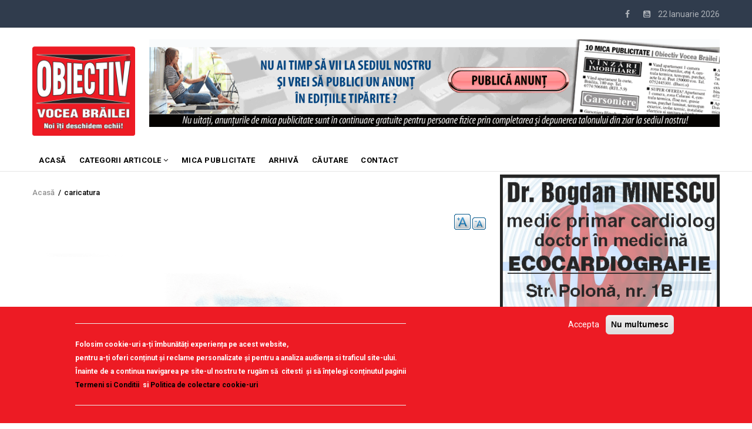

--- FILE ---
content_type: text/html; charset=UTF-8
request_url: https://obiectivbr.ro/content/caricatura-609
body_size: 15357
content:
<!DOCTYPE html>
<html lang="ro" dir="ltr" prefix="content: http://purl.org/rss/1.0/modules/content/  dc: http://purl.org/dc/terms/  foaf: http://xmlns.com/foaf/0.1/  og: http://ogp.me/ns#  rdfs: http://www.w3.org/2000/01/rdf-schema#  schema: http://schema.org/  sioc: http://rdfs.org/sioc/ns#  sioct: http://rdfs.org/sioc/types#  skos: http://www.w3.org/2004/02/skos/core#  xsd: http://www.w3.org/2001/XMLSchema# ">
  <head>
<script src="https://gemius.mgr.consensu.org/cmp/v2/stub.js"></script> 
<script async src="https://gemius.mgr.consensu.org/cmp/v2/cmp.js"></script> 
<script>
window.__cmpConfig = {
customUI: {
language: 'ro',
websiteName: 'Obiectiv Vocea Brailei',
stylesLocation: '',
title: '',
logoLocation: '',
titleLink: '',
strings: {},
footerMode: false
},
logging: 'info',
gdprApplies: true,
appliesGlobally: true,
allowedVendors: null,
allowedPurposes: null,
allowedSpecialFeatures: null,
cookiePerSubDomain: true,
minRetryTime: (60 * 60 * 24 * 30),
forceUI: false,
use1stPartyCookieAsFallback: true,
useOnly1stPartyCookie: true
};

</script>
   <!-- TRAFIC.RO - Mutare site: 4b0099d8e0029fc088 -->  
   
   <script type="text/javascript" src="https://ts.trafic.ro/js/traficlogger.js" defer></script>

</script>


 <!-- Cxense SATI script 2.0 begin --> 
<script type="text/javascript"> 
window.cX = window.cX || {}; cX.callQueue = cX.callQueue || []; 
cX.callQueue.push(['setSiteId', '1135102062960807714']); 
cX.callQueue.push(['sendPageViewEvent']); 
</script> 
<script type="text/javascript" async 
src="//code3.adtlgc.com/js/sati_init.js"></script> 
<script type="text/javascript"> 
(function(d,s,e,t){e=d.createElement(s);e.type='text/java'+s;e.async='async'; 
e.src='http'+('https:'===location.protocol?'s://s':'://')+'cdn.cxense.com/cx.js'; 
t=d.getElementsByTagName(s)[0];t.parentNode.insertBefore(e,t);})(document,'script'); 
</script> 
<!-- Cxense SATI script 2.0 end --> 


<!-- Coduri ARBO --> 
<script type="text/javascript" src="//ro.adocean.pl/files/js/ado.js"></script>
<script type="text/javascript">
/* (c)AdOcean 2003-2020 */
        if(typeof ado!=="object"){ado={};ado.config=ado.preview=ado.placement=ado.master=ado.slave=function(){};}
        ado.config({mode: "old", xml: false, consent: true, characterEncoding: true});
        ado.preview({enabled: true});
</script>





    <meta charset="utf-8" />
<noscript><style>form.antibot * :not(.antibot-message) { display: none !important; }</style>
</noscript><meta property="fb:app_id" content="174182619657467" />
<script async src="https://www.googletagmanager.com/gtag/js?id=UA-83741463-1"></script>
<script>window.google_analytics_uacct = "UA-83741463-1";window.dataLayer = window.dataLayer || [];function gtag(){dataLayer.push(arguments)};gtag("js", new Date());gtag("config", "UA-83741463-1", {"groups":"default","anonymize_ip":true});</script>
<link rel="canonical" href="https://obiectivbr.ro/content/caricatura-609" />
<link rel="image_src" href="https://obiectivbr.ro/sites/default/files/styles/large/public/199.jpg?itok=PKN7QUYD" />
<meta property="og:site_name" content="Obiectiv Vocea Brailei" />
<meta property="og:type" content="article" />
<meta property="og:url" content="https://obiectivbr.ro/content/caricatura-609" />
<meta property="og:title" content="caricatura" />
<meta property="og:image" content="https://obiectivbr.ro/sites/default/files/styles/medium/public/199.jpg?itok=J3FUij11" />
<meta name="Generator" content="Drupal 9 (https://www.drupal.org)" />
<meta name="MobileOptimized" content="width" />
<meta name="HandheldFriendly" content="true" />
<meta name="viewport" content="width=device-width, initial-scale=1.0" />
<style>div#sliding-popup, div#sliding-popup .eu-cookie-withdraw-banner, .eu-cookie-withdraw-tab {background: #ed1b24} div#sliding-popup.eu-cookie-withdraw-wrapper { background: transparent; } #sliding-popup h1, #sliding-popup h2, #sliding-popup h3, #sliding-popup p, #sliding-popup label, #sliding-popup div, .eu-cookie-compliance-more-button, .eu-cookie-compliance-secondary-button, .eu-cookie-withdraw-tab { color: #ffffff;} .eu-cookie-withdraw-tab { border-color: #ffffff;}
      .disagree-button.eu-cookie-compliance-more-button:focus,
      .eu-cookie-compliance-agree-button:focus,
      .eu-cookie-compliance-default-button:focus,
      .eu-cookie-compliance-hide-button:focus,
      .eu-cookie-compliance-more-button-thank-you:focus,
      .eu-cookie-withdraw-button:focus,
      .eu-cookie-compliance-save-preferences-button:focus { outline: 3px solid #f00; }</style>
<script type="application/ld+json">{
    "@context": "https://schema.org",
    "@graph": [
        {
            "@type": "Article",
            "name": "caricatura",
            "image": {
                "@type": "ImageObject",
                "representativeOfPage": "True",
                "url": "https://obiectivbr.ro/sites/default/files/199.jpg"
            }
        }
    ]
}</script>
<script src="/sites/default/files/eu_cookie_compliance/eu_cookie_compliance.script.js?t95p3n" defer></script>

    
    <title>caricatura | Obiectiv Vocea Brailei</title>
    <link rel="stylesheet" media="all" href="/core/modules/system/css/components/ajax-progress.module.css?t95p3n" />
<link rel="stylesheet" media="all" href="/core/modules/system/css/components/align.module.css?t95p3n" />
<link rel="stylesheet" media="all" href="/core/modules/system/css/components/autocomplete-loading.module.css?t95p3n" />
<link rel="stylesheet" media="all" href="/core/modules/system/css/components/fieldgroup.module.css?t95p3n" />
<link rel="stylesheet" media="all" href="/core/modules/system/css/components/container-inline.module.css?t95p3n" />
<link rel="stylesheet" media="all" href="/core/modules/system/css/components/clearfix.module.css?t95p3n" />
<link rel="stylesheet" media="all" href="/core/modules/system/css/components/details.module.css?t95p3n" />
<link rel="stylesheet" media="all" href="/core/modules/system/css/components/hidden.module.css?t95p3n" />
<link rel="stylesheet" media="all" href="/core/modules/system/css/components/item-list.module.css?t95p3n" />
<link rel="stylesheet" media="all" href="/core/modules/system/css/components/js.module.css?t95p3n" />
<link rel="stylesheet" media="all" href="/core/modules/system/css/components/nowrap.module.css?t95p3n" />
<link rel="stylesheet" media="all" href="/core/modules/system/css/components/position-container.module.css?t95p3n" />
<link rel="stylesheet" media="all" href="/core/modules/system/css/components/progress.module.css?t95p3n" />
<link rel="stylesheet" media="all" href="/core/modules/system/css/components/reset-appearance.module.css?t95p3n" />
<link rel="stylesheet" media="all" href="/core/modules/system/css/components/resize.module.css?t95p3n" />
<link rel="stylesheet" media="all" href="/core/modules/system/css/components/sticky-header.module.css?t95p3n" />
<link rel="stylesheet" media="all" href="/core/modules/system/css/components/system-status-counter.css?t95p3n" />
<link rel="stylesheet" media="all" href="/core/modules/system/css/components/system-status-report-counters.css?t95p3n" />
<link rel="stylesheet" media="all" href="/core/modules/system/css/components/system-status-report-general-info.css?t95p3n" />
<link rel="stylesheet" media="all" href="/core/modules/system/css/components/tabledrag.module.css?t95p3n" />
<link rel="stylesheet" media="all" href="/core/modules/system/css/components/tablesort.module.css?t95p3n" />
<link rel="stylesheet" media="all" href="/core/modules/system/css/components/tree-child.module.css?t95p3n" />
<link rel="stylesheet" media="all" href="/modules/poll/css/poll.base.css?t95p3n" />
<link rel="stylesheet" media="all" href="/modules/poll/css/poll.theme.css?t95p3n" />
<link rel="stylesheet" media="all" href="/core/modules/views/css/views.module.css?t95p3n" />
<link rel="stylesheet" media="all" href="/modules/eu_cookie_compliance/css/eu_cookie_compliance.css?t95p3n" />
<link rel="stylesheet" media="all" href="/modules/colorbox/styles/default/colorbox_style.css?t95p3n" />
<link rel="stylesheet" media="all" href="/modules/share_everywhere/css/share_everywhere.css?t95p3n" />
<link rel="stylesheet" media="all" href="/modules/text_resize/css/text_resize.css?t95p3n" />
<link rel="stylesheet" media="all" href="/modules/gva_blockbuilder/assets/css/frontend.css?t95p3n" />
<link rel="stylesheet" media="all" href="//fonts.googleapis.com/css?family=Roboto:400,500,700" />
<link rel="stylesheet" media="all" href="/themes/gavias_remito/css/font-awesome.css?t95p3n" />
<link rel="stylesheet" media="all" href="/themes/gavias_remito/css/icon.css?t95p3n" />
<link rel="stylesheet" media="all" href="/themes/gavias_remito/css/animate.css?t95p3n" />
<link rel="stylesheet" media="all" href="/themes/gavias_remito/vendor/owl-carousel/assets/owl.carousel.min.css?t95p3n" />
<link rel="stylesheet" media="all" href="/themes/gavias_remito/vendor/owl-carousel/assets/owl.theme.default.min.css?t95p3n" />
<link rel="stylesheet" media="all" href="/themes/gavias_remito/vendor/magnific/magnific-popup.css?t95p3n" />
<link rel="stylesheet" media="all" href="/themes/gavias_remito/vendor/popup-gallery/css/lightgallery.min.css?t95p3n" />
<link rel="stylesheet" media="all" href="/themes/gavias_remito/vendor/popup-gallery/css/lg-transitions.min.css?t95p3n" />
<link rel="stylesheet" media="all" href="/themes/gavias_remito/css/template.css?t95p3n" />
<link rel="stylesheet" media="all" href="/themes/gavias_remito/css/bootstrap.css?t95p3n" />

    <script type="application/json" data-drupal-selector="drupal-settings-json">{"path":{"baseUrl":"\/","scriptPath":null,"pathPrefix":"","currentPath":"node\/244995","currentPathIsAdmin":false,"isFront":false,"currentLanguage":"ro"},"pluralDelimiter":"\u0003","suppressDeprecationErrors":true,"ajaxPageState":{"libraries":"colorbox\/default,colorbox_inline\/colorbox_inline,eu_cookie_compliance\/eu_cookie_compliance_default,gavias_blockbuilder\/gavias_blockbuilder.assets.frontend,gavias_remito\/gavias_remito.skin.default,gavias_remito\/global-styling,google_analytics\/google_analytics,poll\/drupal.poll-links,share_everywhere\/share_everywhere.css,statistics\/drupal.statistics,system\/base,text_resize\/text_resize.resize,views\/views.ajax,views\/views.module","theme":"gavias_remito","theme_token":null},"ajaxTrustedUrl":[],"colorbox":{"opacity":"0.85","current":"{current} of {total}","previous":"\u00ab Prev","next":"Next \u00bb","close":"\u00cenchidere","maxWidth":"98%","maxHeight":"98%","fixed":true,"mobiledetect":true,"mobiledevicewidth":"480px"},"google_analytics":{"account":"UA-83741463-1","trackOutbound":true,"trackMailto":true,"trackDownload":true,"trackDownloadExtensions":"7z|aac|arc|arj|asf|asx|avi|bin|csv|doc(x|m)?|dot(x|m)?|exe|flv|gif|gz|gzip|hqx|jar|jpe?g|js|mp(2|3|4|e?g)|mov(ie)?|msi|msp|pdf|phps|png|ppt(x|m)?|pot(x|m)?|pps(x|m)?|ppam|sld(x|m)?|thmx|qtm?|ra(m|r)?|sea|sit|tar|tgz|torrent|txt|wav|wma|wmv|wpd|xls(x|m|b)?|xlt(x|m)|xlam|xml|z|zip","trackColorbox":true},"eu_cookie_compliance":{"cookie_policy_version":"1.0.0","popup_enabled":true,"popup_agreed_enabled":false,"popup_hide_agreed":false,"popup_clicking_confirmation":false,"popup_scrolling_confirmation":false,"popup_html_info":"\u003Cdiv aria-labelledby=\u0022popup-text\u0022  class=\u0022eu-cookie-compliance-banner eu-cookie-compliance-banner-info eu-cookie-compliance-banner--opt-in\u0022\u003E\n  \u003Cdiv class=\u0022popup-content info eu-cookie-compliance-content\u0022\u003E\n        \u003Cdiv id=\u0022popup-text\u0022 class=\u0022eu-cookie-compliance-message\u0022 role=\u0022document\u0022\u003E\n      \u003Chr \/\u003E\u003Cp\u003EFolosim cookie-uri a-\u021bi \u00eembun\u0103t\u0103\u021bi experien\u021ba pe acest website,\u003Cbr \/\u003Epentru a-\u021bi oferi con\u021binut \u0219i reclame personalizate \u0219i pentru a analiza audien\u021ba si traficul site-ului.\u003Cbr \/\u003E\u00cenainte de a continua navigarea pe site-ul nostru te rug\u0103m s\u0103 \u00a0citesti \u00a0\u0219i s\u0103 \u00een\u021belegi con\u021binutul paginii\u003Cbr \/\u003E\u003Cstrong\u003E\u003Ca href=\u0022http:\/\/obiectivbr.ro\/termeni_si_conditii\u0022\u003ETermeni si Conditii\u003C\/a\u003E\u00a0\u003C\/strong\u003E si \u003Cstrong\u003E\u003Ca href=\u0022http:\/\/obiectivbr.ro\/politica_cookieuri\u0022\u003EPolitica de colectare cookie-uri\u003C\/a\u003E\u003C\/strong\u003E\u003C\/p\u003E\u003Chr \/\u003E\n          \u003C\/div\u003E\n\n    \n    \u003Cdiv id=\u0022popup-buttons\u0022 class=\u0022eu-cookie-compliance-buttons\u0022\u003E\n            \u003Cbutton type=\u0022button\u0022 class=\u0022agree-button eu-cookie-compliance-secondary-button\u0022\u003EAccepta\u003C\/button\u003E\n              \u003Cbutton type=\u0022button\u0022 class=\u0022decline-button eu-cookie-compliance-default-button\u0022\u003ENu multumesc\u003C\/button\u003E\n          \u003C\/div\u003E\n  \u003C\/div\u003E\n\u003C\/div\u003E","use_mobile_message":false,"mobile_popup_html_info":"\u003Cdiv aria-labelledby=\u0022popup-text\u0022  class=\u0022eu-cookie-compliance-banner eu-cookie-compliance-banner-info eu-cookie-compliance-banner--opt-in\u0022\u003E\n  \u003Cdiv class=\u0022popup-content info eu-cookie-compliance-content\u0022\u003E\n        \u003Cdiv id=\u0022popup-text\u0022 class=\u0022eu-cookie-compliance-message\u0022 role=\u0022document\u0022\u003E\n      \n          \u003C\/div\u003E\n\n    \n    \u003Cdiv id=\u0022popup-buttons\u0022 class=\u0022eu-cookie-compliance-buttons\u0022\u003E\n            \u003Cbutton type=\u0022button\u0022 class=\u0022agree-button eu-cookie-compliance-secondary-button\u0022\u003EAccepta\u003C\/button\u003E\n              \u003Cbutton type=\u0022button\u0022 class=\u0022decline-button eu-cookie-compliance-default-button\u0022\u003ENu multumesc\u003C\/button\u003E\n          \u003C\/div\u003E\n  \u003C\/div\u003E\n\u003C\/div\u003E","mobile_breakpoint":768,"popup_html_agreed":false,"popup_use_bare_css":false,"popup_height":"auto","popup_width":"100%","popup_delay":1000,"popup_link":"\/termeni_si_conditii","popup_link_new_window":true,"popup_position":false,"fixed_top_position":true,"popup_language":"ro","store_consent":false,"better_support_for_screen_readers":false,"cookie_name":"","reload_page":false,"domain":"","domain_all_sites":false,"popup_eu_only":false,"popup_eu_only_js":false,"cookie_lifetime":100,"cookie_session":0,"set_cookie_session_zero_on_disagree":0,"disagree_do_not_show_popup":false,"method":"opt_in","automatic_cookies_removal":false,"allowed_cookies":"","withdraw_markup":"\u003Cbutton type=\u0022button\u0022 class=\u0022eu-cookie-withdraw-tab\u0022\u003ETermeni si conditiii\u003C\/button\u003E\n\u003Cdiv aria-labelledby=\u0022popup-text\u0022 class=\u0022eu-cookie-withdraw-banner\u0022\u003E\n  \u003Cdiv class=\u0022popup-content info eu-cookie-compliance-content\u0022\u003E\n    \u003Cdiv id=\u0022popup-text\u0022 class=\u0022eu-cookie-compliance-message\u0022 role=\u0022document\u0022\u003E\n      \u003Cp\u003EWe use cookies on this site to enhance your user experience\u003C\/p\u003E\u003Cp\u003EYou have given your consent for us to set cookies.\u003C\/p\u003E\n    \u003C\/div\u003E\n    \u003Cdiv id=\u0022popup-buttons\u0022 class=\u0022eu-cookie-compliance-buttons\u0022\u003E\n      \u003Cbutton type=\u0022button\u0022 class=\u0022eu-cookie-withdraw-button \u0022\u003EConsimtamant\u003C\/button\u003E\n    \u003C\/div\u003E\n  \u003C\/div\u003E\n\u003C\/div\u003E","withdraw_enabled":false,"reload_options":0,"reload_routes_list":"","withdraw_button_on_info_popup":false,"cookie_categories":[],"cookie_categories_details":[],"enable_save_preferences_button":true,"cookie_value_disagreed":"0","cookie_value_agreed_show_thank_you":"1","cookie_value_agreed":"2","containing_element":"body","settings_tab_enabled":false,"olivero_primary_button_classes":"","olivero_secondary_button_classes":"","close_button_action":"close_banner","open_by_default":true,"modules_allow_popup":true,"hide_the_banner":false,"geoip_match":true},"statistics":{"data":{"nid":"244995"},"url":"\/core\/modules\/statistics\/statistics.php"},"text_resize":{"text_resize_scope":"body","text_resize_minimum":14,"text_resize_maximum":25,"text_resize_line_height_allow":false,"text_resize_line_height_min":16,"text_resize_line_height_max":36},"layzy_load":"off","gavias_load_ajax_view":"\/custom\/gavias_hook\/ajax_view","views":{"ajax_path":"\/views\/ajax","ajaxViews":{"views_dom_id:209a03d78fe1c45a2d7d0bff1c5112ab1cf3355ab3cab41f55e71b987e4434e1":{"view_name":"article_blocks","view_display_id":"block_3","view_args":"","view_path":"\/node\/244995","view_base_path":"articles-grid","view_dom_id":"209a03d78fe1c45a2d7d0bff1c5112ab1cf3355ab3cab41f55e71b987e4434e1","pager_element":0},"views_dom_id:0520f918447bf4d278a7de297f0216ebe72f192ad59fa9bb3f8921bbfaba9ad7":{"view_name":"article_blocks","view_display_id":"block_2","view_args":"","view_path":"\/node\/244995","view_base_path":"articles-grid","view_dom_id":"0520f918447bf4d278a7de297f0216ebe72f192ad59fa9bb3f8921bbfaba9ad7","pager_element":0},"views_dom_id:05bbca1c76793dcc9368e5438d8983ca8ee857bac2b1379ec81d4c7d833f9894":{"view_name":"article_blocks","view_display_id":"block_5","view_args":"","view_path":"\/node\/244995","view_base_path":"articles-grid","view_dom_id":"05bbca1c76793dcc9368e5438d8983ca8ee857bac2b1379ec81d4c7d833f9894","pager_element":0}}},"user":{"uid":0,"permissionsHash":"54456b02b612e56f76f435de824fdac7313bebd962b1346e4620b92a5c6d4054"}}</script>
<script src="/core/assets/vendor/jquery/jquery.min.js?v=3.6.3"></script>
<script src="/core/misc/drupalSettingsLoader.js?v=9.5.7"></script>
<script src="/sites/default/files/languages/ro_aYFHa7tmWQsvMrtvd6wTRuZqV5g_75fpkjotcSC6eoo.js?t95p3n"></script>
<script src="/core/misc/drupal.js?v=9.5.7"></script>
<script src="/core/misc/drupal.init.js?v=9.5.7"></script>
<script src="/themes/gavias_remito/vendor/jquery-migrate.min.js?v=9.5.7"></script>
<script src="/themes/gavias_remito/js/bootstrap.js?v=9.5.7"></script>
<script src="/themes/gavias_remito/js/imagesloader.min.js?v=9.5.7"></script>
<script src="/themes/gavias_remito/vendor/jquery.easing.js?v=9.5.7"></script>
<script src="/themes/gavias_remito/vendor/owl-carousel/owl.carousel.js?v=9.5.7"></script>
<script src="/themes/gavias_remito/vendor/perfect-scrollbar.jquery.min.js?v=9.5.7"></script>
<script src="/themes/gavias_remito/js/sidebar-sticky.js?v=9.5.7"></script>
<script src="/themes/gavias_remito/vendor/waypoint.js?v=9.5.7"></script>
<script src="/themes/gavias_remito/vendor/jquery.appear.js?v=9.5.7"></script>
<script src="/themes/gavias_remito/vendor/count-to.js?v=9.5.7"></script>
<script src="/themes/gavias_remito/vendor/masonry.pkgd.min.js?v=9.5.7"></script>
<script src="/themes/gavias_remito/vendor/isotope.pkgd.min.js?v=9.5.7"></script>
<script src="/themes/gavias_remito/vendor/jpreloader.min.js?v=9.5.7"></script>
<script src="/themes/gavias_remito/vendor/jquery.unveil.js?v=9.5.7"></script>
<script src="/themes/gavias_remito/vendor/magnific/jquery.magnific-popup.min.js?v=9.5.7"></script>
<script src="/themes/gavias_remito/vendor/popup-gallery/js/lightgallery.min.js?v=9.5.7"></script>
<script src="/themes/gavias_remito/vendor/jquery.hoverIntent.min.js?v=9.5.7"></script>
<script src="/themes/gavias_remito/vendor/wow.js?v=9.5.7"></script>
<script src="/themes/gavias_remito/js/main.js?v=9.5.7"></script>

    
    

    <link rel="stylesheet" href="https://obiectivbr.ro/themes/gavias_remito/css/custom.css" media="screen" />
    <link rel="stylesheet" href="https://obiectivbr.ro/themes/gavias_remito/css/update.css" media="screen" />
    
    

          <style class="customize"> </style>
    
     


  </head>
    <body class="layout-no-sidebars not-preloader path-node node--type-blog">
    <a href="#main-content" class="visually-hidden focusable">
      Mergi la conţinutul principal
    </a>
    
      <div class="dialog-off-canvas-main-canvas" data-off-canvas-main-canvas>
    <div class="body-page">
	       <header id="header" class="header-v1">
  
  <div class="topbar">
  <div class="container">
    <div class="row">
      
      <div class="topbar-left col-sm-6 col-xs-12 hidden-xs">
              </div>

      <div class="topbar-right col-sm-6 col-xs-12">
          
        <div class="social-list">
            
                      <a href="https://www.facebook.com/Obiectiv.VoceaBrailei"><i class="fa fa-facebook"></i></a>
           
           
           
           
           
           
           
           
                      <a href="https://www.youtube.com/channel/UCzw0DHcvH4pPWxE5Nfdeovg"><i class="fa fa-youtube-square"></i></a>
           
            
            
       
        <span id="date-today">&nbsp;</span>
         </div>  
      </div>
    </div>
  </div>  
</div>

   <div class="header-main">
      <div class="container">
         <div class="header-main-inner">
            <div class="row">
               <div class="col-lg-2 col-md-2 col-xs-12">
                                   <div>
    <div id="block-sitebranding" class="clearfix site-branding block block-system block-system-branding-block no-title">
  
    
        <a href="/" title="Acasă" rel="home" class="site-branding-logo">
        
        <img src="/sites/default/files/logo_obiectiv_png.png" alt="Acasă" />
        
    </a>
    </div>

  </div>

                              </div>

               <div class="col-lg-10 col-md-10 col-xs-12 header-right">
                                       <div class="header-right-inner">
                          <div>
    <div class="views-element-container block block-views block-views-blockimage-block-block-11 no-title" id="block-views-block-image-block-block-11-11">
  
    
      <div class="content block-content">
      <div><div class="text-center js-view-dom-id-00c42ee1cbc2f04b8445f85eca5c4ca0609e858ff14fb841b869dbc882bcc2a7">
  
  
  

  
  
  

  <div class="view-content-wrap " data-items="">
             <div class="item">
       <div class="views-field views-field-field-image"><div class="field-content"><a href="https://content.paydemic.com/printed/BS4T3GMBBREB7OHPMJ4AFLGB24" target="_blank" rel="noopener">  <img loading="lazy" src="/sites/default/files/banner/banner-anunturi-print1162x1_2.gif" alt="" />

</a></div></div><div class="views-field views-field-body"><div class="field-content"></div></div>
     </div>
   </div>
    

  
  

  
  
</div>
</div>

    </div>
  </div>

  </div>

                     </div>
                                  </div>
            </div>
         </div>
      </div>
   </div>

    <div class="header-bottom ">
      <div class="main-menu">
        <div class="container">
           <div class="row">
              <div class="col-xs-12 area-main-menu">
                <div class="area-inner menu-hover">
                  
                  <div class="gva-offcanvas-inner">
                    <div class="close-offcanvas hidden-lg hidden-md"><a><i class="fa fa-times"></i></a></div>
                                            <div>
    <nav role="navigation" aria-labelledby="block-gavias-remito-main-menu-menu" id="block-gavias-remito-main-menu" class="block block-menu navigation menu--main">
          
  
  <h2  class="visually-hidden block-title" id="block-gavias-remito-main-menu-menu"><span>Main navigation</span></h2>
  
  <div class="block-content">
                 
<div class="gva-navigation">

              <ul class="clearfix gva_menu gva_menu_main">
                                      <li  class="menu-item ">
        <a href="/node/2">
                    ACASĂ
            
        </a>
          
              </li>
                                  <li  class="menu-item menu-item--expanded ">
        <a href="/">
                    Categorii articole
                      <span class="icaret nav-plus fa fa-angle-down"></span>
            
        </a>
          
                                <ul class="menu sub-menu">
                                      <li  class="menu-item">
        <a href="/categorie/editorial">
                    EDITORIAL
            
        </a>
          
              </li>
                                  <li  class="menu-item">
        <a href="/categorie/local">
                    Local
            
        </a>
          
              </li>
                                  <li  class="menu-item">
        <a href="/categorie/administratie">
                    Administratie
            
        </a>
          
              </li>
                                  <li  class="menu-item">
        <a href="/categorie/economic">
                    Economic
            
        </a>
          
              </li>
                                  <li  class="menu-item">
        <a href="/categorie/politic">
                    Politic
            
        </a>
          
              </li>
                                  <li  class="menu-item">
        <a href="/categorie/invatamant">
                    Invatamant
            
        </a>
          
              </li>
                                  <li  class="menu-item">
        <a href="/categorie/social">
                    Social
            
        </a>
          
              </li>
                                  <li  class="menu-item">
        <a href="/categorie/cultura">
                    Cultura
            
        </a>
          
              </li>
                                  <li  class="menu-item">
        <a href="/categorie/sanatate">
                    Sanatate
            
        </a>
          
              </li>
                                  <li  class="menu-item">
        <a href="/categorie/sport">
                    Sport
            
        </a>
          
              </li>
                                  <li  class="menu-item">
        <a href="/categorie/scormonitoru">
                    Scormonitorul
            
        </a>
          
              </li>
                                  <li  class="menu-item">
        <a href="/categorie/caricatura">
                    Caricatura
            
        </a>
          
              </li>
                                  <li  class="menu-item">
        <a href="https://obiectivbr.ro/categorie/reportaj">
                    Reportaj
            
        </a>
          
              </li>
                                  <li  class="menu-item">
        <a href="/categorie/vorbedinduh">
                    Vorbe din duh
            
        </a>
          
              </li>
                                  <li  class="menu-item">
        <a href="https://obiectivbr.ro/categorie/saiubimnatura">
                    Să iubim natura
            
        </a>
          
              </li>
                                  <li  class="menu-item">
        <a href="/categorie/national">
                    National
            
        </a>
          
              </li>
                                  <li  class="menu-item">
        <a href="/categorie/international">
                    International
            
        </a>
          
              </li>
                                  <li  class="menu-item">
        <a href="https://obiectivbr.ro/categorie/mozaic">
                    Mozaic
            
        </a>
          
              </li>
                                  <li  class="menu-item">
        <a href="https://obiectivbr.ro/categorie/beauty">
                    Beauty
            
        </a>
          
              </li>
        </ul>
  
              </li>
                                  <li  class="menu-item ">
        <a href="http://obiectivbr.ro/micapublicitate">
                    Mica Publicitate
            
        </a>
          
              </li>
                                  <li  class="menu-item ">
        <a href="https://obiectivbr.ro/arhiva">
                    Arhivă
            
        </a>
          
              </li>
                                  <li  class="menu-item ">
        <a href="https://obiectivbr.ro/cautare">
                    Căutare
            
        </a>
          
              </li>
                                  <li  class="menu-item ">
        <a href="/contact">
                    Contact
            
        </a>
          
              </li>
        </ul>
  

</div>

        </div>  
</nav>

  </div>

                      
                                      </div>
                  
                  <div id="menu-bar" class="menu-bar mobile hidden-lg hidden-md">
                    <span class="one"></span>
                    <span class="two"></span>
                    <span class="three"></span>
                  </div>

                  
                                   
                </div>   
              </div>
           </div>
        </div>
      </div>
   </div>

   </header>
	
    

  <div class="help show">
    <div class="container">
      <div class="content-inner">
          <div>
    <div data-drupal-messages-fallback class="hidden"></div>

  </div>

      </div>
    </div>
  </div>

<div class="clearfix"></div>


<div class="clearfix"></div>

	<div role="main" class="main main-page">	
		<div id="content" class="content content-full">
			<div class="container">	
				
<div class="content-main-inner">
	<div class="row">
		
					
						 				 		
							
       

		<div id="page-main-content" class="main-content col-xs-12 col-md-8 sb-r ">
						  <div class="breadcrumbs">
			      <div>
    
<div class="breadcrumb-content-inner">
  <div id="block-gavias-remito-breadcrumbs" class="text-dark block gva-block-breadcrumb block-system block-system-breadcrumb-block no-title">
    <div class="breadcrumb-style" style="background-color: #FFF;background-position: center top;background-repeat: no-repeat;">
      <div class="clearfix">
        <div class="content-inner">
          <h2 class="page-title hidden"> </h2>
           
                      
                      <div class="">
              <div class="content block-content">
                  <nav class="breadcrumb" role="navigation">
    <h2 id="system-breadcrumb" class="visually-hidden">Breadcrumb</h2>
    <ol>
      
                <li>
                  <a href="/">Acasă</a>
                          <span>&nbsp;/&nbsp;</span>
          
      </li>
                <li>
                  
                  
      </li>
                <li>
                  caricatura
                  
      </li>
        </ol>
  </nav>

              </div>
            </div>  
                  </div>  
      </div>
    </div>
  </div>     
</div>

  </div>
  
			  </div>
						<div class="main-content-inner">
				
				
									<div class="content-main">
						  <div>
    <div id="block-textresize" class="block block-text-resize block-text-resize-block no-title">
  
    
      <div class="content block-content">
      <div class="content"><a href="javascript:;" class="changer" id="text_resize_decrease"><sup>-</sup>A</a> <a href="javascript:;" class="changer" id="text_resize_increase"><sup>+</sup>A</a><div id="text_resize_clear"></div></div>

    </div>
  </div>
<div id="block-gavias-vecas-system-main" class="block block-system block-system-main-block no-title">
  
    
      <div class="content block-content">
      


<article role="article" about="/content/caricatura-609" typeof="schema:Article sioc:Post sioct:BlogPost" class="node node-detail node--type-blog node--view-mode-full clearfix">
  <div class="post-block article-detail">
    
   

    <div class="post-thumbnail">
      
            <div class="field field--name-field-post-image field--type-image field--label-hidden field__item">  <img loading="lazy" src="/sites/default/files/199.jpg" alt="" />

</div>
      
    </div>
        
        
<h1 class="post-title">
<span property="schema:name">caricatura</span>
</h1>
 <div class="post-author">
    
      <div class="field field--name-field-autor field--type-entity-reference field--label-hidden field__items">
              <div class="field__item"><a href="/autori/costel-patrascan" hreflang="ro">Costel PATRASCAN</a></div>
          </div>
   
     </div>
     <div class="post-top">
      <div class="post-meta category-background">
          
          
      <span class="post-categories  " >
  <a href="/categorie/caricatura" hreflang="ro">Caricatura</a>
  </span>
  -  24 February 2023  
          
       </div>
      
    </div>  
    
    
    <div class="post-content">
  


    <div class="node__content clearfix">
      
    </div>


    


    <div class="post-tags clearfix">
      
      
    </div>  



    <div class="related-posts margin-top-30">
      
    </div>

  



    </div>

  </div>

</article>

<!-- End Display article for detail page -->

    </div>
  </div>
<div class="views-element-container block block-views block-views-blockimage-block-block-177 no-title" id="block-views-block-image-block-block-177">
  
    
      <div class="content block-content">
      <div><div class="text-center js-view-dom-id-9fc756de62a3e5f5fd40a6b16a2166860f539974884e06bf1e0b13bcb0042d37">
  
  
  

  
  
  

  <div class="view-content-wrap " data-items="">
             <div class="item">
       <div class="views-field views-field-field-image"><div class="field-content"><a href="https://depozitagro.ro/piese-plug.html" target="_blank" rel="noopener">  <img loading="lazy" src="/sites/default/files/banner/depozitagro20250902.jpg" alt="" />

</a></div></div><div class="views-field views-field-body"><div class="field-content"></div></div>
     </div>
   </div>
    

  
  

  
  
</div>
</div>

    </div>
  </div>
<div class="se-align-left se-has-like block block-share-everywhere block-share-everywhere-block no-title" id="block-shareeverywhereblock">
  
    
      <div class="content block-content">
      <div class="se-block " >
    <div class="block-content">
          <div class="se-like-container">
        <div id="fb-root"></div>
<script>(function(d, s, id) {
  var js, fjs = d.getElementsByTagName(s)[0];
  if (d.getElementById(id)) return;
  js = d.createElement(s); js.id = id;
  js.src = "//connect.facebook.net/en_US/sdk.js#xfbml=1&version=v2.8";
  fjs.parentNode.insertBefore(js, fjs);
}(document, 'script', 'facebook-jssdk'));</script>

<div class="fb-like" data-href="https://obiectivbr.ro/content/caricatura-609" data-layout="button_count" data-action="like" data-size="small" data-show-faces="false" data-share="true"></div>

      </div>
        <div class="se-container">
  
      <div class="se-links-container">
        <ul id="se-links-node244995" class="se-links se-active">
                  </ul>
      </div>
    </div>
  </div>
</div>

    </div>
  </div>
<div id="block-brokenmissing-5" class="termborder block block-block-content block-block-content3af4a851-9483-49e3-af5b-7da5ea010d34 no-title">
  
    
      <div class="content block-content">
      
            <div class="field field--name-body field--type-text-with-summary field--label-hidden field__item"><p>&nbsp;</p>

<hr />
<p style="color:#9f9e9e"><small>Invităm cititorii la dialog civilizat şi constructiv, bazat pe respect faţă de autori sau alţi cititori. Mesajele care conţin cuvinte obscene, anunţuri publicitare, atacuri la persoană, trivialităţi, jigniri, ameninţări şi cele vulgare, xenofobe sau rasiste sunt interzise de legislaţia în vigoare. Aceste tipuri de comentarii vor fi şterse de către moderatori şi pot duce până la blocarea accesului la a mai posta comentarii pe <a href="https://obiectivbr.ro">obiectivbr.ro</a>. Totodată, autorul comentariului îsi asuma eventualele daune, în cazul unor actiuni legale împotriva celor publicate. Pentru a avea acces la comentarii si a putea comenta trebuie sa fiti logati in <a href="https://www.disqus.com/">disqus.com</a> / <a href="https://www.facebook.com/">facebook.com</a> / <a href="https://www.google.com/">google.com</a> / <a href="https://www.twitter.com/">twitter.com</a> in browserul in care accesati site-ul nostru.</small></p>

<hr />
<p>&nbsp;</p>
</div>
      
    </div>
  </div>
<div class="views-element-container block block-views block-views-blockrecomandari-block-1" id="block-views-block-recomandari-block-1">
  
      <h2 class="block-title" ><span>recomandari</span></h2>
    
      <div class="content block-content">
      <div><div class="js-view-dom-id-f742a18991f27b875b0e8264b382ab87677ab46d22a6a1a74ffac568d4471f92">
  
  
  

  
  
  

  <div class="gva-view-grid">
   
      
   

      
      <div class="lg-block-grid-2 md-block-grid-2 sm-block-grid-1 xs-block-grid-1">
      
               <div class="item-columns">
            <div><div role="article" about="/content/caricatura-755" typeof="schema:Article sioc:Post sioct:BlogPost" class="node node--type-blog node--view-mode-small clearfix small-post post-block">
  <div class="post-image">
            <div class="field field--name-field-post-image field--type-image field--label-hidden field__item">  <a href="/content/caricatura-755" hreflang="ro"><img loading="lazy" src="/sites/default/files/styles/200_200/public/thumbnail_12.jpg?itok=IxqNVqnh" alt="" />

</a>
</div>
      </div>
  <div class="post-content">    
      <div class="post-title"><a href="/content/caricatura-755">
<span property="schema:name">Caricatura</span>
</a></div>
      <div class="post-meta">  <span class="post-categories  " >
  <a href="/categorie/caricatura" hreflang="ro">Caricatura</a>
  </span>
<span class="post-created"> 16 January 2026</span> </div>
      <div class="post-body"></div>
   </div>
</div>  
</div>
         </div>
               <div class="item-columns">
            <div><div role="article" about="/content/caricatura-754" typeof="schema:Article sioc:Post sioct:BlogPost" class="node node--type-blog node--view-mode-small clearfix small-post post-block">
  <div class="post-image">
            <div class="field field--name-field-post-image field--type-image field--label-hidden field__item">  <a href="/content/caricatura-754" hreflang="ro"><img loading="lazy" src="/sites/default/files/styles/200_200/public/33_1.jpg?itok=wgttkZpZ" alt="" />

</a>
</div>
      </div>
  <div class="post-content">    
      <div class="post-title"><a href="/content/caricatura-754">
<span property="schema:name">Caricatura</span>
</a></div>
      <div class="post-meta">  <span class="post-categories  " >
  <a href="/categorie/caricatura" hreflang="ro">Caricatura</a>
  </span>
<span class="post-created"> 9 January 2026</span> </div>
      <div class="post-body"></div>
   </div>
</div>  
</div>
         </div>
               <div class="item-columns">
            <div><div role="article" about="/content/caricatura-753" typeof="schema:Article sioc:Post sioct:BlogPost" class="node node--type-blog node--view-mode-small clearfix small-post post-block">
  <div class="post-image">
            <div class="field field--name-field-post-image field--type-image field--label-hidden field__item">  <a href="/content/caricatura-753" hreflang="ro"><img loading="lazy" src="/sites/default/files/styles/200_200/public/thumbnail_11.jpg?itok=GYVGXQfH" alt="" />

</a>
</div>
      </div>
  <div class="post-content">    
      <div class="post-title"><a href="/content/caricatura-753">
<span property="schema:name">Caricatura</span>
</a></div>
      <div class="post-meta">  <span class="post-categories  " >
  <a href="/categorie/caricatura" hreflang="ro">Caricatura</a>
  </span>
<span class="post-created"> 26 December 2025</span> </div>
      <div class="post-body"></div>
   </div>
</div>  
</div>
         </div>
               <div class="item-columns">
            <div><div role="article" about="/content/caricatura-752" typeof="schema:Article sioc:Post sioct:BlogPost" class="node node--type-blog node--view-mode-small clearfix small-post post-block">
  <div class="post-image">
            <div class="field field--name-field-post-image field--type-image field--label-hidden field__item">  <a href="/content/caricatura-752" hreflang="ro"><img loading="lazy" src="/sites/default/files/styles/200_200/public/00009.jpg?itok=rPyej3J4" alt="" />

</a>
</div>
      </div>
  <div class="post-content">    
      <div class="post-title"><a href="/content/caricatura-752">
<span property="schema:name">Caricatura</span>
</a></div>
      <div class="post-meta">  <span class="post-categories  " >
  <a href="/categorie/caricatura" hreflang="ro">Caricatura</a>
  </span>
<span class="post-created"> 19 December 2025</span> </div>
      <div class="post-body"></div>
   </div>
</div>  
</div>
         </div>
         </div>

</div>

    

  
  

  
  
</div>
</div>

    </div>
  </div>

  </div>

					</div>
				
							</div>

		</div>

		<!-- Sidebar Left -->
				<!-- End Sidebar Left -->

		<!-- Sidebar Right -->
					
							 

			<div class="col-lg-4 col-md-4 col-sm-12 col-xs-12 sidebar sidebar-right theiaStickySidebar">
				<div class="sidebar-inner">
					  <div>
    <div class="views-element-container block block-views block-views-blockimage-block-block-152 no-title" id="block-views-block-image-block-block-152-3">
  
    
      <div class="content block-content">
      <div><div class="text-center js-view-dom-id-1ef5f8a6051fac207691660e60c8f106f008e14f9ef7aa5651b49992ace82069">
  
  
  

  
  
  

  <div class="view-content-wrap " data-items="">
             <div class="item">
       <div class="views-field views-field-field-image"><div class="field-content">  <img loading="lazy" src="/sites/default/files/banner/minescu.jpg" alt="" />

</div></div><div class="views-field views-field-body"><div class="field-content"></div></div>
     </div>
   </div>
    

  
  

  
  
</div>
</div>

    </div>
  </div>
<div class="views-element-container block block-views block-views-blockimage-block-block-143 no-title" id="block-views-block-image-block-block-143">
  
    
      <div class="content block-content">
      <div><div class="text-center js-view-dom-id-cbd1cac11dd94f4d9d1b994703df786e4a801798ca52b3ca365a83bc24cedb90">
  
  
  

  
  
  

  <div class="view-content-wrap " data-items="">
             <div class="item">
       <div class="views-field views-field-field-image"><div class="field-content"><a href="https://www.facebook.com/www.isabelle.ro" target="_blank" rel="noopener">  <img loading="lazy" src="/sites/default/files/banner/isabellespa330.jpg" alt="" />

</a></div></div><div class="views-field views-field-body"><div class="field-content"></div></div>
     </div>
   </div>
    

  
  

  
  
</div>
</div>

    </div>
  </div>
<div class="views-element-container block block-views block-views-blockimage-block-block-184 no-title" id="block-views-block-image-block-block-184">
  
    
      <div class="content block-content">
      <div><div class="text-center js-view-dom-id-8d69a8acbe9a9c5844062142ca7a43d0e1dab23672d0cfeeae0b05d1c3acc672">
  
  
  

  
  
  

  <div class="view-content-wrap " data-items="">
             <div class="item">
       <div class="views-field views-field-field-image"><div class="field-content">  <img loading="lazy" src="/sites/default/files/banner/diana%20dumitrescu.jpg" alt="" />

</div></div><div class="views-field views-field-body"><div class="field-content"></div></div>
     </div>
   </div>
    

  
  

  
  
</div>
</div>

    </div>
  </div>
<div id="block-gaviasblockbuidertop-accesari" class="block block-gavias-blockbuilder block-gavias-blockbuilder-blockgavias-blockbuilder-block____24">
  
      <h2 class="block-title" ><span>CELE MAI CITIITE</span></h2>
    
      <div class="content block-content">
      <div class="gavias-blockbuilder-content">
   
  <div class="gbb-row-wrapper">
    <div class=" gbb-row bg-size-cover"  style="" >
    <div class="bb-inner default">  
      <div class="bb-container container">
        <div class="row">
          <div class="row-wrapper clearfix">
                          <div  class="gsc-column col-lg-12 col-md-12 col-sm-12 col-xs-12">
                <div class="column-inner  bg-size-cover " >
                  <div class="column-content-inner">
                             <div class="gsc-tab-views "> 
            <div class="clearfix text-center">
               <ul class="nav nav-tabs">
                                       <li class="active"><a data-toggle="tab" href="#tab-item-s3pq61">azi</a></li>

                                       <li class=""><a data-toggle="tab" href="#tab-item-s3pq62">saptamanal</a></li>

                                       <li class=""><a data-toggle="tab" href="#tab-item-s3pq63">lunar</a></li>

                                 </ul>
             </div>  
            <div class="tab-content">
               <div class="tab-pane fade in active" id="tab-item-s3pq61"><div class="views-element-container"><div class="js-view-dom-id-05bbca1c76793dcc9368e5438d8983ca8ee857bac2b1379ec81d4c7d833f9894">
  
  
  

  
  
  

  <div class="view-content-wrap " data-items="">
             <div class="item">
       
<div role="article" about="/content/braila-tech-challenge-pasiune-si-tehnologie-la-polivalenta" typeof="schema:Article sioc:Post sioct:BlogPost" class="node node--type-blog node--view-mode-teaser-2 clearfix post-block">
  <div class="post-thumbnail">
    
            <div class="field field--name-field-post-image field--type-image field--label-hidden field__item">  <a href="/content/braila-tech-challenge-pasiune-si-tehnologie-la-polivalenta" hreflang="ro"><img loading="lazy" src="/sites/default/files/styles/750x450/public/22final-velocity.jpg?itok=5xkt8M2p" alt="" />

</a>
</div>
      
    <div class="icons-format">
                </div>
  </div>
  <div class="post-content">
        
       <h3 class="post-title"><a href="/content/braila-tech-challenge-pasiune-si-tehnologie-la-polivalenta" rel="bookmark">
<span property="schema:name">Brăila Tech Challenge – pasiune și tehnologie la Polivalentă</span>
</a></h3>
      <span property="schema:name" content="Brăila Tech Challenge – pasiune și tehnologie la Polivalentă" class="hidden"></span>
  
               
  </div>
</div>  
     </div>
             <div class="item">
       
<div role="article" about="/content/profesori-la-superlativ" typeof="schema:Article sioc:Post sioct:BlogPost" class="node node--type-blog node--view-mode-teaser-2 clearfix post-block">
  <div class="post-thumbnail">
    
            <div class="field field--name-field-post-image field--type-image field--label-hidden field__item">  <a href="/content/profesori-la-superlativ" hreflang="ro"><img loading="lazy" src="/sites/default/files/styles/750x450/public/ghid-practic-bacalaureat-ev.jpg?itok=X9WGllSb" alt="" />

</a>
</div>
      
    <div class="icons-format">
                </div>
  </div>
  <div class="post-content">
        
       <h3 class="post-title"><a href="/content/profesori-la-superlativ" rel="bookmark">
<span property="schema:name">Profesori la superlativ</span>
</a></h3>
      <span property="schema:name" content="Profesori la superlativ" class="hidden"></span>
  
               
  </div>
</div>  
     </div>
             <div class="item">
       
<div role="article" about="/content/sofer-din-cluj-prins-baut-la-volan-pe-bulevardul-dorobantilor" typeof="schema:Article sioc:Post sioct:BlogPost" class="node node--type-blog node--view-mode-teaser-2 clearfix post-block">
  <div class="post-thumbnail">
    
            <div class="field field--name-field-post-image field--type-image field--label-hidden field__item">  <a href="/content/sofer-din-cluj-prins-baut-la-volan-pe-bulevardul-dorobantilor" hreflang="ro"><img loading="lazy" src="/sites/default/files/styles/750x450/public/22sofer-baut_0.jpg?itok=SAqP-y-9" alt="" />

</a>
</div>
      
    <div class="icons-format">
                </div>
  </div>
  <div class="post-content">
        
       <h3 class="post-title"><a href="/content/sofer-din-cluj-prins-baut-la-volan-pe-bulevardul-dorobantilor" rel="bookmark">
<span property="schema:name">Șofer din Cluj, prins băut la volan pe Bulevardul Dorobanților</span>
</a></h3>
      <span property="schema:name" content="Șofer din Cluj, prins băut la volan pe Bulevardul Dorobanților" class="hidden"></span>
  
               
  </div>
</div>  
     </div>
             <div class="item">
       
<div role="article" about="/content/cresterea-gradului-de-siguranta-incinta-si-zona-adiacenta-unitatilor-de-invatamant" typeof="schema:Article sioc:Post sioct:BlogPost" class="node node--type-blog node--view-mode-teaser-2 clearfix post-block">
  <div class="post-thumbnail">
    
            <div class="field field--name-field-post-image field--type-image field--label-hidden field__item">  <a href="/content/cresterea-gradului-de-siguranta-incinta-si-zona-adiacenta-unitatilor-de-invatamant" hreflang="ro"><img loading="lazy" src="/sites/default/files/styles/750x450/public/22politisti-si-elevi.jpg?itok=rZb6XhOW" alt="" />

</a>
</div>
      
    <div class="icons-format">
                </div>
  </div>
  <div class="post-content">
        
       <h3 class="post-title"><a href="/content/cresterea-gradului-de-siguranta-incinta-si-zona-adiacenta-unitatilor-de-invatamant" rel="bookmark">
<span property="schema:name">Creșterea gradului de siguranță în incinta și zona adiacentă unităților de învățământ</span>
</a></h3>
      <span property="schema:name" content="Creșterea gradului de siguranță în incinta și zona adiacentă unităților de învățământ" class="hidden"></span>
  
               
  </div>
</div>  
     </div>
   </div>
    

  
  

  
  
</div>
</div>
</div><div class="tab-pane fade in " id="tab-item-s3pq62"><div class="views-element-container"><div class="js-view-dom-id-0520f918447bf4d278a7de297f0216ebe72f192ad59fa9bb3f8921bbfaba9ad7">
  
  
  

  
  
  

  <div class="view-content-wrap " data-items="">
             <div class="item">
       
<div role="article" about="/content/final-de-mandat-pentru-54-de-directori-de-scoli-din-braila" typeof="schema:Article sioc:Post sioct:BlogPost" class="node node--type-blog node--view-mode-teaser-2 clearfix post-block">
  <div class="post-thumbnail">
    
            <div class="field field--name-field-post-image field--type-image field--label-hidden field__item">  <a href="/content/final-de-mandat-pentru-54-de-directori-de-scoli-din-braila" hreflang="ro"><img loading="lazy" src="/sites/default/files/styles/750x450/public/17directori%20scoli.jpg?itok=ouYDP9Wl" alt="" />

</a>
</div>
      
    <div class="icons-format">
                </div>
  </div>
  <div class="post-content">
        
       <h3 class="post-title"><a href="/content/final-de-mandat-pentru-54-de-directori-de-scoli-din-braila" rel="bookmark">
<span property="schema:name">Final de mandat pentru 54 de directori de școli din Brăila</span>
</a></h3>
      <span property="schema:name" content="Final de mandat pentru 54 de directori de școli din Brăila" class="hidden"></span>
  
               
  </div>
</div>  
     </div>
             <div class="item">
       
<div role="article" about="/content/cata-sare-atata-gheata-lacu-sarat-inghetat-complet-lacul-de-la-movila-miresii-are-gheata" typeof="schema:Article sioc:Post sioct:BlogPost" class="node node--type-blog node--view-mode-teaser-2 clearfix post-block">
  <div class="post-thumbnail">
    
            <div class="field field--name-field-post-image field--type-image field--label-hidden field__item">  <a href="/content/cata-sare-atata-gheata-lacu-sarat-inghetat-complet-lacul-de-la-movila-miresii-are-gheata" hreflang="ro"><img loading="lazy" src="/sites/default/files/styles/750x450/public/20lac%20sarat.jpg?itok=I2pJTinl" alt="" />

</a>
</div>
      
    <div class="icons-format">
                </div>
  </div>
  <div class="post-content">
        
       <h3 class="post-title"><a href="/content/cata-sare-atata-gheata-lacu-sarat-inghetat-complet-lacul-de-la-movila-miresii-are-gheata" rel="bookmark">
<span property="schema:name">Câtă sare, atâta gheață. Lacu Sărat a înghețat complet, lacul de la Movila Miresii are gheață doar la mal</span>
</a></h3>
      <span property="schema:name" content="Câtă sare, atâta gheață. Lacu Sărat a înghețat complet, lacul de la Movila Miresii are gheață doar la mal" class="hidden"></span>
  
               
  </div>
</div>  
     </div>
             <div class="item">
       
<div role="article" about="/content/schimbari-la-inspectoratul-scolar-judetean-braila-odata-cu-venirea-lui-dan-gheorghita-la" typeof="schema:Article sioc:Post sioct:BlogPost" class="node node--type-blog node--view-mode-teaser-2 clearfix post-block">
  <div class="post-thumbnail">
    
            <div class="field field--name-field-post-image field--type-image field--label-hidden field__item">  <a href="/content/schimbari-la-inspectoratul-scolar-judetean-braila-odata-cu-venirea-lui-dan-gheorghita-la" hreflang="ro"><img loading="lazy" src="/sites/default/files/styles/750x450/public/foto_105489_0.jpg?itok=HDnO_B94" alt="" />

</a>
</div>
      
    <div class="icons-format">
                </div>
  </div>
  <div class="post-content">
        
       <h3 class="post-title"><a href="/content/schimbari-la-inspectoratul-scolar-judetean-braila-odata-cu-venirea-lui-dan-gheorghita-la" rel="bookmark">
<span property="schema:name">Schimbări la Inspectoratul Școlar Județean Brăila, odată cu venirea lui Dan Gheorghiță la conducerea instituției</span>
</a></h3>
      <span property="schema:name" content="Schimbări la Inspectoratul Școlar Județean Brăila, odată cu venirea lui Dan Gheorghiță la conducerea instituției" class="hidden"></span>
  
               
  </div>
</div>  
     </div>
             <div class="item">
       
<div role="article" about="/content/stam-fara-apa-potabila-de-miercuri-14-ianuarie-mai-multe-societati-comerciale-de-la" typeof="schema:Article sioc:Post sioct:BlogPost" class="node node--type-blog node--view-mode-teaser-2 clearfix post-block">
  <div class="post-thumbnail">
    
            <div class="field field--name-field-post-image field--type-image field--label-hidden field__item">  <a href="/content/stam-fara-apa-potabila-de-miercuri-14-ianuarie-mai-multe-societati-comerciale-de-la" hreflang="ro"><img loading="lazy" src="/sites/default/files/styles/750x450/public/17sesizare.jpg?itok=u3gX9eyZ" alt="" />

</a>
</div>
      
    <div class="icons-format">
                </div>
  </div>
  <div class="post-content">
        
       <h3 class="post-title"><a href="/content/stam-fara-apa-potabila-de-miercuri-14-ianuarie-mai-multe-societati-comerciale-de-la" rel="bookmark">
<span property="schema:name"> „Stăm fără apă potabilă de miercuri, 14 ianuarie!” Mai multe societăți comerciale de la marginea municipiului au rămas fără apă din cauza unei conducte înghețate</span>
</a></h3>
      <span property="schema:name" content=" „Stăm fără apă potabilă de miercuri, 14 ianuarie!” Mai multe societăți comerciale de la marginea municipiului au rămas fără apă din cauza unei conducte înghețate" class="hidden"></span>
  
               
  </div>
</div>  
     </div>
   </div>
    

  
  

  
  
</div>
</div>
</div><div class="tab-pane fade in " id="tab-item-s3pq63"><div class="views-element-container"><div class="js-view-dom-id-209a03d78fe1c45a2d7d0bff1c5112ab1cf3355ab3cab41f55e71b987e4434e1">
  
  
  

  
  
  

  <div class="view-content-wrap " data-items="">
             <div class="item">
       
<div role="article" about="/content/administratia-dragomir-ales-raul-cel-mai-mic" typeof="schema:Article sioc:Post sioct:BlogPost" class="node node--type-blog node--view-mode-teaser-2 clearfix post-block">
  <div class="post-thumbnail">
    
            <div class="field field--name-field-post-image field--type-image field--label-hidden field__item">  <a href="/content/administratia-dragomir-ales-raul-cel-mai-mic" hreflang="ro"><img loading="lazy" src="/sites/default/files/styles/750x450/public/impozite_0.jpg?itok=FhcVQVXU" alt="" />

</a>
</div>
      
    <div class="icons-format">
                </div>
  </div>
  <div class="post-content">
        
       <h3 class="post-title"><a href="/content/administratia-dragomir-ales-raul-cel-mai-mic" rel="bookmark">
<span property="schema:name">Administrația Dragomir a ales răul cel mai mic</span>
</a></h3>
      <span property="schema:name" content="Administrația Dragomir a ales răul cel mai mic" class="hidden"></span>
  
               
  </div>
</div>  
     </div>
             <div class="item">
       
<div role="article" about="/content/traficul-greu-afara-din-braila-sosea-noua-pe-la-demopan" typeof="schema:Article sioc:Post sioct:BlogPost" class="node node--type-blog node--view-mode-teaser-2 clearfix post-block">
  <div class="post-thumbnail">
    
            <div class="field field--name-field-post-image field--type-image field--label-hidden field__item">  <a href="/content/traficul-greu-afara-din-braila-sosea-noua-pe-la-demopan" hreflang="ro"><img loading="lazy" src="/sites/default/files/styles/750x450/public/23achizitie.jpg?itok=ajzGLvRy" alt="" />

</a>
</div>
      
    <div class="icons-format">
                </div>
  </div>
  <div class="post-content">
        
       <h3 class="post-title"><a href="/content/traficul-greu-afara-din-braila-sosea-noua-pe-la-demopan" rel="bookmark">
<span property="schema:name">Traficul greu, afară din Brăila. Șosea nouă pe la ”Demopan”</span>
</a></h3>
      <span property="schema:name" content="Traficul greu, afară din Brăila. Șosea nouă pe la ”Demopan”" class="hidden"></span>
  
               
  </div>
</div>  
     </div>
             <div class="item">
       
<div role="article" about="/content/atentie-braileni-zona-de-case-colectarea-deseurilor-reziduale-incepe-de-la-ora-700" typeof="schema:Article sioc:Post sioct:BlogPost" class="node node--type-blog node--view-mode-teaser-2 clearfix post-block">
  <div class="post-thumbnail">
    
            <div class="field field--name-field-post-image field--type-image field--label-hidden field__item">  <a href="/content/atentie-braileni-zona-de-case-colectarea-deseurilor-reziduale-incepe-de-la-ora-700" hreflang="ro"><img loading="lazy" src="/sites/default/files/styles/750x450/public/09program%20polaris.jpg?itok=yaIbFfyg" alt="" />

</a>
</div>
      
    <div class="icons-format">
                </div>
  </div>
  <div class="post-content">
        
       <h3 class="post-title"><a href="/content/atentie-braileni-zona-de-case-colectarea-deseurilor-reziduale-incepe-de-la-ora-700" rel="bookmark">
<span property="schema:name">Atenție, brăileni! În zona de case, colectarea deșeurilor reziduale începe de la ora 7.00</span>
</a></h3>
      <span property="schema:name" content="Atenție, brăileni! În zona de case, colectarea deșeurilor reziduale începe de la ora 7.00" class="hidden"></span>
  
               
  </div>
</div>  
     </div>
             <div class="item">
       
<div role="article" about="/content/lumina-muzica-si-bucurie-braila-sarbatorit-noul-aer-liber" typeof="schema:Article sioc:Post sioct:BlogPost" class="node node--type-blog node--view-mode-teaser-2 clearfix post-block">
  <div class="post-thumbnail">
    
            <div class="field field--name-field-post-image field--type-image field--label-hidden field__item">  <a href="/content/lumina-muzica-si-bucurie-braila-sarbatorit-noul-aer-liber" hreflang="ro"><img loading="lazy" src="/sites/default/files/styles/750x450/public/01spectacol%20revelion5.jpg?itok=qmWZcJh3" alt="" />

</a>
</div>
      
    <div class="icons-format">
                </div>
  </div>
  <div class="post-content">
        
       <h3 class="post-title"><a href="/content/lumina-muzica-si-bucurie-braila-sarbatorit-noul-aer-liber" rel="bookmark">
<span property="schema:name">VIDEO Lumină, muzică și bucurie. Brăila a sărbătorit Noul An în aer liber</span>
</a></h3>
      <span property="schema:name" content="VIDEO Lumină, muzică și bucurie. Brăila a sărbătorit Noul An în aer liber" class="hidden"></span>
  
               
  </div>
</div>  
     </div>
   </div>
    

  
  

  
  
</div>
</div>
</div>            </div>   
         </div>   
                           </div>  
                                  </div>
              </div>
                
        </div>
      </div>
    </div>
  </div>  
  </div>  
</div>  
 </div> 

    </div>
  </div>
<div class="views-element-container block block-views block-views-blockarticle-category-blocks-block-15 no-title" id="block-views-block-article-category-blocks-block-15">
  
    
      <div class="content block-content">
      <div><div class="posts-stick js-view-dom-id-76a9e50c356f0ab056c57cf5578f9ea958e2f3b536ebb65709cff8f7abc08e41">
  
  
  

  
  
  

    

  
  

  
  
</div>
</div>

    </div>
  </div>
<div id="block-arhivadigitala-2" class="text-center block block-block-content block-block-content77384a27-4e85-48b7-9490-e3d45af782f9">
  
      <h2 class="block-title" ><span>Arhiva Digitala</span></h2>
    
      <div class="content block-content">
      
            <div class="field field--name-body field--type-text-with-summary field--label-hidden field__item"><p><a href="https://account.paydemic.com/serial/archive/Q6SGTBFQ2ZBAVNMJ7VZYZM3RXQ" target="_blank"><img alt="" data-entity-type="" data-entity-uuid="" src="https://account.paydemic.com/serial/cover/Q6SGTBFQ2ZBAVNMJ7VZYZM3RXQ" /></a></p>
</div>
      
    </div>
  </div>
<div id="block-anuntonline" class="block block-block-content block-block-content5a82050f-bd25-4b3f-8072-33ea31dbcf46">
  
      <h2 class="block-title" ><span>Anunţul tau online aici</span></h2>
    
      <div class="content block-content">
      
            <div class="field field--name-body field--type-text-with-summary field--label-hidden field__item"><div id="BAB2HXSAFZF2LBT5P57GBCBZKU"><iframe id="paydemic-ads-iframe-BAB2HXSAFZF2LBT5P57GBCBZKU" src="https://content.paydemic.com/iframe/BAB2HXSAFZF2LBT5P57GBCBZKU" style="width: 100%; min-width: 100%; border: 0;"></iframe><script src="https://resources.paydemic.com/js/online-ad-iframe-script.js"></script><script>paydemicIFrameResizeConfig("BAB2HXSAFZF2LBT5P57GBCBZKU");</script></div>
</div>
      
    </div>
  </div>
<div id="block-meteo" class="block block-block-content block-block-content56568ea7-669b-42ff-9f2a-860fcdaf8f48">
  
      <h2 class="block-title" ><span>Meteo</span></h2>
    
      <div class="content block-content">
      
            <div class="field field--name-body field--type-text-with-summary field--label-hidden field__item"><p><a class="weatherwidget-io" data-icons="Climacons Animated" data-label_1="BRĂILA" data-label_2="Meteo" data-theme="dark" href="https://forecast7.com/ro/45d2727d96/braila/">BRĂILA Meteo</a> <script>
!function(d,s,id){var js,fjs=d.getElementsByTagName(s)[0];if(!d.getElementById(id)){js=d.createElement(s);js.id=id;js.src='https://weatherwidget.io/js/widget.min.js';fjs.parentNode.insertBefore(js,fjs);}}(document,'script','weatherwidget-io-js');
</script></p>
</div>
      
    </div>
  </div>
<div class="views-element-container block block-views block-views-blockimage-block-block-3 no-title" id="block-views-block-image-block-block-3-3">
  
    
      <div class="content block-content">
      <div><div class="text-center js-view-dom-id-67e75cc4fdf71e78b70ce4bafd6512d177fbb0f7142c34e3501ca3418d15b9d7">
  
  
  

  
  
  

  <div class="view-content-wrap " data-items="">
             <div class="item">
       <div class="views-field views-field-field-image"><div class="field-content"><a href="https://www.facebook.com/KaliophionMedical19" target="_blank" rel="noopener">  <img loading="lazy" src="/sites/default/files/banner/kaliophion_1.jpg" alt="" />

</a></div></div><div class="views-field views-field-body"><div class="field-content"></div></div>
     </div>
   </div>
    

  
  

  
  
</div>
</div>

    </div>
  </div>
<div class="views-element-container block block-views block-views-blockimage-block-block-4 no-title" id="block-views-block-image-block-block-4">
  
    
      <div class="content block-content">
      <div><div class="text-center js-view-dom-id-59d20c0839b77094c94a1e33fe566f1b10687c477b43ea6558fe8cd52be213f7">
  
  
  

  
  
  

  <div class="view-content-wrap " data-items="">
             <div class="item">
       <div class="views-field views-field-field-image"><div class="field-content">  <img loading="lazy" src="/sites/default/files/banner/ballroom.gif" alt="" />

</div></div><div class="views-field views-field-body"><div class="field-content"></div></div>
     </div>
   </div>
    

  
  

  
  
</div>
</div>

    </div>
  </div>
<div id="block-winmediabox" class="block block-block-content block-block-content3b494d61-a77d-4d0b-9f93-2e882b1b890c no-title">
  
    
      <div class="content block-content">
      
            <div class="field field--name-body field--type-text-with-summary field--label-hidden field__item"><!-- start slave -->
<div id="adoceanrorlrmjuensp">&nbsp;</div>
<script type="text/javascript">
/* (c)AdOcean 2003-2021, winmedia_ro.Obiectiv_Braila.All_site.Box */
ado.slave('adoceanrorlrmjuensp', {myMaster: 'S.Or6o6qqIb1NB3AdhWv9X19nkEGAnt6HmxhlTbrxGn.o7' });
</script><!--  end slave  -->

<!-- /96038750/ObiectivBr/Box -->

<div id="div-gpt-ad-1659536431771-0" style="min-width: 300px; min-height: 250px;"><script>
    googletag.cmd.push(function() { googletag.display('div-gpt-ad-1659536431771-0'); });
  </script></div>
</div>
      
    </div>
  </div>
<div class="views-element-container block block-views block-views-blockimage-block-block-20 no-title" id="block-views-block-image-block-block-20">
  
    
      <div class="content block-content">
      <div><div class="text-center js-view-dom-id-d205a54ca176a87a723fb580bcce0051433f3a572b9f3c57e45a5ff273d7b964">
  
  
  

  
  
  

  <div class="view-content-wrap " data-items="">
             <div class="item">
       <div class="views-field views-field-field-image"><div class="field-content"><a href="http://farmaciile-iris.ro/" target="_blank" rel="noopener">  <img loading="lazy" src="/sites/default/files/banner/iris2.gif" alt="" />

</a></div></div><div class="views-field views-field-body"><div class="field-content"></div></div>
     </div>
   </div>
    

  
  

  
  
</div>
</div>

    </div>
  </div>
<div class="views-element-container block block-views block-views-blockimage-block-block-19 no-title" id="block-views-block-image-block-block-19">
  
    
      <div class="content block-content">
      <div><div class="text-center js-view-dom-id-835f18bd5913bafe4b15b84cdc261649a6331d1a76e110fc4f37ae6319a167d2">
  
  
  

  
  
  

  <div class="view-content-wrap " data-items="">
             <div class="item">
       <div class="views-field views-field-field-image"><div class="field-content"><a href="https://www.moaraghionea.ro/" target="_blank" rel="noopener">  <img loading="lazy" src="/sites/default/files/banner/moara-ghionea2025.gif" alt="" />

</a></div></div><div class="views-field views-field-body"><div class="field-content"></div></div>
     </div>
   </div>
    

  
  

  
  
</div>
</div>

    </div>
  </div>
<div class="views-element-container no-padding block block-views block-views-blockimage-block-block-39 no-title" id="block-views-block-image-block-block-39">
  
    
      <div class="content block-content">
      <div><div class="text-center js-view-dom-id-a851ec7e162f5749558e346adb2b16c89f92ad1888b707a6bbfe00caf10fcf66">
  
  
  

  
  
  

  <div class="view-content-wrap " data-items="">
             <div class="item">
       <div class="views-field views-field-field-image"><div class="field-content"><a href="https://www.facebook.com/Cristal-Planet-115077553510275" target="_blank" rel="noopener">  <img loading="lazy" src="/sites/default/files/banner/cristalplanet.png" alt="" />

</a></div></div><div class="views-field views-field-body"><div class="field-content"></div></div>
     </div>
   </div>
    

  
  

  
  
</div>
</div>

    </div>
  </div>
<div id="block-arbo300x250" class="block block-block-content block-block-contentd9435f08-2617-410c-bad9-9c43c5fdc7c4 no-title">
  
    
      <div class="content block-content">
      
            <div class="field field--name-body field--type-text-with-summary field--label-hidden field__item"><!-- start slave -->
<div id="adoceanroojqefplrgq">&nbsp;</div>
<script type="text/javascript">
/* (c)AdOcean 2003-2020, goldbach_ro.obiectivbr.Content.300x250 */
ado.slave('adoceanroojqefplrgq', {myMaster: 'lV7gnBAidyZ51Rbe7MQPRtGUXex36Mbt88sIpQIGH3X.g7' });
</script><!--  end slave  --></div>
      
    </div>
  </div>

  </div>

				</div>
			</div>
				<!-- End Sidebar Right -->
		
	</div>
</div>


			</div>
		</div>			
	</div>

	

	             
                
              
                 

    <div class="area area-panel">
      <div class="container">
        <div class="area-panel-inner">
          <div class="row"> 
                          <div class="panel_first col-lg-6 col-md-6 col-sm-6 col-xs-12">
                <div class="panel-inner">
                    <div>
    <div id="block-redactie-2" class="block block-block-content block-block-content7ac50a06-6956-46fe-b0f1-0e13c16e8763 no-title">
  
    
      <div class="content block-content">
      
            <div class="field field--name-body field--type-text-with-summary field--label-hidden field__item"><p><strong>• Director general:</strong> Monica Paraschiv</p>

<p><strong>• Director: </strong>Silvia Preda</p>

<p><strong>• Şef departament publicitate:</strong> Sorin Preda</p>

<p><strong>• Redactor Şef:</strong> Florentin Coman</p>

<p><strong>• Redactor Şef Adjunct</strong>: Ionuţ Condoliu</p></div>
      
    </div>
  </div>

  </div>

                </div>  
              </div>
             
                          <div class="panel_second col-lg-6 col-md-6 col-sm-6 col-xs-12">
                <div class="panel-inner">
                    <div>
    <div id="block-adresa-2" class="block block-block-content block-block-contenta5204bb6-2cff-457a-ab20-2f1735e5a415 no-title">
  
    
      <div class="content block-content">
      
            <div class="field field--name-body field--type-text-with-summary field--label-hidden field__item"><ul>
	<li><strong>Adresa:</strong> Brăila, Str. Mihai Eminescu, nr. 56, etaj 2</li>
	<li><strong>Telefon</strong>: 0740-080289</li>
	<li><strong>E-mail:</strong> redactie@obiectivbr.ro</li>
</ul>

<p>&nbsp;</p>
</div>
      
    </div>
  </div>

  </div>

                </div>
              </div>
             
          </div>
        </div>  
      </div>  
    </div>
   
	  
<footer id="footer" class="footer">
  <div class="footer-inner">
    
         
     <div class="footer-center">
        <div class="container">      
           <div class="row">
              
              
              
                         </div>   
        </div>
    </div>  

          <div class="footer-bottom">
        <div class="container">
          <div class="row">
            <div class="col-xs-12">
              <div class="after-footer clearfix area">
                    <div>
    <div id="block-copyrightjos" class="block block-block-content block-block-content93be3321-71b4-42f6-822b-2e0927a8ea2e no-title">
  
    
      <div class="content block-content">
      
            <div class="field field--name-body field--type-text-with-summary field--label-hidden field__item"><p class="text-align-center">Obiectiv Vocea Brailei 2002 - 2025</p>

<p>Continutul acestui site este proprietatea SC Double P Media SRL. Reproducerea totala sau partiala a materialelor este permisa numai cu acordul SC Double P Media SRL</p>

<p><!-- BEGIN trafic.ro code v2.0 --><!--/Start async trafic.ro/--><!--/End async trafic.ro/--><!-- END trafic.ro code v2.0 --></p>

<p class="text-align-center"><a href="https://trafic.ro/statistici/obiectivbr.ro"><img alt="" data-entity-type="" data-entity-uuid="" height="25" src="https://trafic.ro/images/trafic-ro-logo.png" /></a></p>
</div>
      
    </div>
  </div>

  </div>

              </div>
            </div>
          </div>     
        </div>   
      </div> 
    
  </div>   

      <div class="copyright">
      <div class="container">
        <div class="copyright-inner">
              <div>
    <div id="block-datasite" class="block block-block-content block-block-content7197642b-0670-4c51-9b68-69b188fdde19 no-title">
  
    
      <div class="content block-content">
      
            <div class="field field--name-body field--type-text-with-summary field--label-hidden field__item"><div class="text-center"><a href="/termeni_si_conditii">Termeni si conditii</a> | <a href="/politica_cookieuri">Politica cookieuri</a></div>

<h3 class="text-align-center" style="color:white"><span id="date-today">&nbsp;</span></h3>
<script>
var m_names = new Array("Ianuarie", "Februarie", "Martie", 
"Aprilie", "Mai", "Iuniee", "Iulie", "August", "Septembrie", 
"Octombrie", "Noiembrie", "Decembrie");
var d = new Date();
var curr_date = d.getDate();
var curr_month = d.getMonth();
var curr_year = d.getFullYear();
document.getElementById("date-today").innerHTML = (curr_date + " " + m_names[curr_month] + " " + curr_year);
</script></div>
      
    </div>
  </div>

  </div>

        </div>   
      </div>   
    </div>
   
</footer>


	
</div>


  </div>

    
    <script src="/core/misc/polyfills/element.matches.js?v=9.5.7"></script>
<script src="/core/misc/polyfills/object.assign.js?v=9.5.7"></script>
<script src="/core/misc/polyfills/nodelist.foreach.js?v=9.5.7"></script>
<script src="/core/assets/vendor/css-escape/css.escape.js?v=1.5.1"></script>
<script src="/core/assets/vendor/es6-promise/es6-promise.auto.min.js?v=4.2.8"></script>
<script src="/core/assets/vendor/once/once.min.js?v=1.0.1"></script>
<script src="/core/assets/vendor/jquery-once/jquery.once.min.js?v=2.2.3"></script>
<script src="/core/assets/vendor/tabbable/index.umd.min.js?v=5.3.3"></script>
<script src="/core/misc/jquery.once.bc.js?v=9.5.7"></script>
<script src="/libraries/colorbox/jquery.colorbox-min.js?v=9.5.7"></script>
<script src="/modules/colorbox/js/colorbox.js?v=9.5.7"></script>
<script src="/modules/colorbox/styles/default/colorbox_style.js?v=9.5.7"></script>
<script src="/modules/colorbox_inline/js/colorbox_inline.js?t95p3n"></script>
<script src="/modules/google_analytics/js/google_analytics.js?v=9.5.7"></script>
<script src="/core/assets/vendor/js-cookie/js.cookie.min.js?v=3.0.1"></script>
<script src="/modules/eu_cookie_compliance/js/eu_cookie_compliance.min.js?v=9.5.7" defer></script>
<script src="/core/modules/statistics/statistics.js?v=9.5.7"></script>
<script src="/modules/text_resize/js/text_resize.js?t95p3n"></script>
<script src="/modules/gva_blockbuilder/vendor/skrollr.min.js?v=1.x"></script>
<script src="/modules/gva_blockbuilder/vendor/main.js?v=1.x"></script>
<script src="/core/assets/vendor/jquery-form/jquery.form.min.js?v=4.3.0"></script>
<script src="/core/misc/progress.js?v=9.5.7"></script>
<script src="/core/assets/vendor/loadjs/loadjs.min.js?v=4.2.0"></script>
<script src="/core/misc/ajax.js?v=9.5.7"></script>
<script src="/core/modules/views/js/base.js?v=9.5.7"></script>
<script src="/core/modules/views/js/ajax_view.js?v=9.5.7"></script>

      </body>
</html>


--- FILE ---
content_type: text/javascript;charset=utf-8
request_url: https://p1cluster.cxense.com/p1.js
body_size: 101
content:
cX.library.onP1('2zziezoyeq1ps1jqh2b2e7nb73');


--- FILE ---
content_type: text/javascript;charset=utf-8
request_url: https://id.cxense.com/public/user/id?json=%7B%22identities%22%3A%5B%7B%22type%22%3A%22ckp%22%2C%22id%22%3A%22mkpjc0a9ltnupble%22%7D%2C%7B%22type%22%3A%22lst%22%2C%22id%22%3A%222zziezoyeq1ps1jqh2b2e7nb73%22%7D%2C%7B%22type%22%3A%22cst%22%2C%22id%22%3A%222zziezoyeq1ps1jqh2b2e7nb73%22%7D%5D%7D&callback=cXJsonpCB1
body_size: 189
content:
/**/
cXJsonpCB1({"httpStatus":200,"response":{"userId":"cx:20qcnfbl31oct1rtbn9xc1w1ch:fvcbhfz56fs8","newUser":true}})